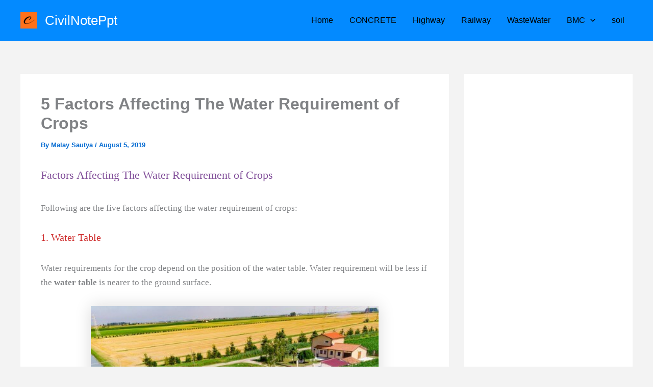

--- FILE ---
content_type: text/html; charset=utf-8
request_url: https://www.google.com/recaptcha/api2/aframe
body_size: 268
content:
<!DOCTYPE HTML><html><head><meta http-equiv="content-type" content="text/html; charset=UTF-8"></head><body><script nonce="_U4824brECq59yC5b0MPCQ">/** Anti-fraud and anti-abuse applications only. See google.com/recaptcha */ try{var clients={'sodar':'https://pagead2.googlesyndication.com/pagead/sodar?'};window.addEventListener("message",function(a){try{if(a.source===window.parent){var b=JSON.parse(a.data);var c=clients[b['id']];if(c){var d=document.createElement('img');d.src=c+b['params']+'&rc='+(localStorage.getItem("rc::a")?sessionStorage.getItem("rc::b"):"");window.document.body.appendChild(d);sessionStorage.setItem("rc::e",parseInt(sessionStorage.getItem("rc::e")||0)+1);localStorage.setItem("rc::h",'1768984630097');}}}catch(b){}});window.parent.postMessage("_grecaptcha_ready", "*");}catch(b){}</script></body></html>